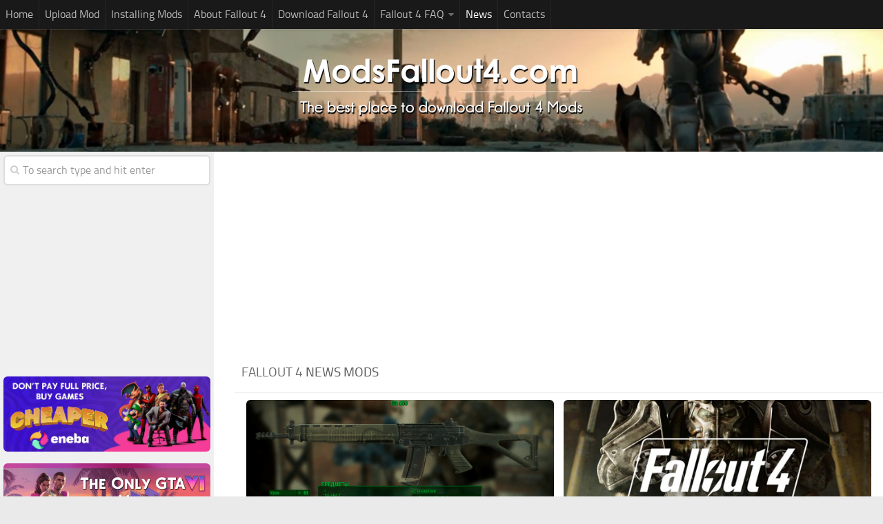

--- FILE ---
content_type: text/html; charset=UTF-8
request_url: https://www.modsfallout4.com/category/news/
body_size: 10117
content:
<!DOCTYPE html> 
<html class="no-js" lang="en-US" prefix="og: http://ogp.me/ns#">

<head>

<!-- Google tag (gtag.js) -->
<script async src="https://www.googletagmanager.com/gtag/js?id=G-EVBX0N1N5F"></script>
<script>
  window.dataLayer = window.dataLayer || [];
  function gtag(){dataLayer.push(arguments);}
  gtag('js', new Date());

  gtag('config', 'G-EVBX0N1N5F');
</script>

<link rel="apple-touch-icon" sizes="180x180" href="/apple-touch-icon.png">
<link rel="icon" type="image/png" sizes="32x32" href="/favicon-32x32.png">
<link rel="manifest" href="/site.webmanifest">
<link rel="mask-icon" href="/safari-pinned-tab.svg" color="#5bbad5">
<meta name="msapplication-TileColor" content="#2b5797">
<meta name="theme-color" content="#ffffff">

	<meta charset="UTF-8">
	<meta name="viewport" content="width=device-width, initial-scale=1.0">

	<title>Fallout 4 News Mods | Best Fallout 4 News Mods</title>

	<link rel="pingback" href="https://www.modsfallout4.com/xmlrpc.php">
	
	<script>document.documentElement.className = document.documentElement.className.replace("no-js","js");</script>

<!-- This site is optimized with the Yoast SEO plugin v9.2.1 - https://yoast.com/wordpress/plugins/seo/ -->
<link rel="canonical" href="https://www.modsfallout4.com/category/news/" />
<link rel="next" href="https://www.modsfallout4.com/category/news/page/2/" />
<meta property="og:locale" content="en_US" />
<meta property="og:type" content="object" />
<meta property="og:title" content="Fallout 4 News Mods | Best Fallout 4 News Mods" />
<meta property="og:url" content="https://www.modsfallout4.com/category/news/" />
<meta property="og:site_name" content="Fallout 4 Mods" />
<meta name="twitter:card" content="summary" />
<meta name="twitter:title" content="Fallout 4 News Mods | Best Fallout 4 News Mods" />
<!-- / Yoast SEO plugin. -->

<link href='https://fonts.gstatic.com' crossorigin rel='preconnect' />
<link rel="alternate" type="application/rss+xml" title="Fallout 4 Mods &raquo; Feed" href="https://www.modsfallout4.com/feed/" />
<link rel="alternate" type="application/rss+xml" title="Fallout 4 Mods &raquo; Comments Feed" href="https://www.modsfallout4.com/comments/feed/" />
<link rel="alternate" type="application/rss+xml" title="Fallout 4 Mods &raquo; News Category Feed" href="https://www.modsfallout4.com/category/news/feed/" />
<style type="text/css">
img.wp-smiley,
img.emoji {
	display: inline !important;
	border: none !important;
	box-shadow: none !important;
	height: 1em !important;
	width: 1em !important;
	margin: 0 .07em !important;
	vertical-align: -0.1em !important;
	background: none !important;
	padding: 0 !important;
}
</style>
<link rel='stylesheet' id='dcjq-mega-menu-css'  href='https://www.modsfallout4.com/wp-content/plugins/jquery-mega-menu/css/dcjq-mega-menu.css?ver=4.9.28' type='text/css' media='all' />
<link rel='stylesheet' id='style-css'  href='https://www.modsfallout4.com/wp-content/themes/fallout4mods/style.css?ver=4.9.28' type='text/css' media='all' />
<link rel='stylesheet' id='responsive-css'  href='https://www.modsfallout4.com/wp-content/themes/fallout4mods/responsive.css?ver=4.9.28' type='text/css' media='all' />
<link rel='stylesheet' id='font-awesome-css'  href='https://www.modsfallout4.com/wp-content/themes/fallout4mods/fonts/font-awesome.min.css?ver=4.9.28' type='text/css' media='all' />
<link rel='stylesheet' id='sedlex_styles-css'  href='https://www.modsfallout4.com/wp-content/sedlex/inline_styles/83a70ed9b9e2f176d4631534a46c7ad3d97f2ce9.css?ver=20260119' type='text/css' media='all' />
<script type='text/javascript' src='https://www.modsfallout4.com/wp-includes/js/jquery/jquery.js?ver=1.12.4'></script>
<script type='text/javascript' src='https://www.modsfallout4.com/wp-includes/js/jquery/jquery-migrate.min.js?ver=1.4.1'></script>
<script type='text/javascript' src='https://www.modsfallout4.com/wp-content/plugins/jquery-mega-menu/js/jquery.dcmegamenu.1.3.4.min.js?ver=4.9.28'></script>
<script type='text/javascript' src='https://www.modsfallout4.com/wp-content/themes/fallout4mods/js/jquery.flexslider.min.js?ver=4.9.28'></script>
<script type='text/javascript' src='https://www.modsfallout4.com/wp-content/sedlex/inline_scripts/4139b9ad7b935834d8d31961702681728a5a530a.js?ver=20260119'></script>
<link rel='https://api.w.org/' href='https://www.modsfallout4.com/wp-json/' />
<link rel="EditURI" type="application/rsd+xml" title="RSD" href="https://www.modsfallout4.com/xmlrpc.php?rsd" />
<link rel="wlwmanifest" type="application/wlwmanifest+xml" href="https://www.modsfallout4.com/wp-includes/wlwmanifest.xml" /> 
<meta name="generator" content="WordPress 4.9.28" />
<!--[if lt IE 9]>
<script src="https://www.modsfallout4.com/wp-content/themes/fallout4mods/js/ie/html5.js"></script>
<script src="https://www.modsfallout4.com/wp-content/themes/fallout4mods/js/ie/selectivizr.js"></script>
<![endif]-->
<style type="text/css">
/* Dynamic CSS: For no styles in head, copy and put the css below in your child theme's style.css, disable dynamic styles */
.boxed #wrapper, .container-inner { max-width: 1600px; }

::selection { background-color: #423934; }
::-moz-selection { background-color: #423934; }

a,
.themeform label .required,
#flexslider-featured .flex-direction-nav .flex-next:hover,
#flexslider-featured .flex-direction-nav .flex-prev:hover,
.post-hover:hover .post-title a,
.post-title a:hover,
.s1 .post-nav li a:hover i,
.content .post-nav li a:hover i,
.post-related a:hover,
.s1 .widget_rss ul li a,
#footer .widget_rss ul li a,
.s1 .widget_calendar a,
#footer .widget_calendar a,
.s1 .alx-tab .tab-item-category a,
.s1 .alx-posts .post-item-category a,
.s1 .alx-tab li:hover .tab-item-title a,
.s1 .alx-tab li:hover .tab-item-comment a,
.s1 .alx-posts li:hover .post-item-title a,
#footer .alx-tab .tab-item-category a,
#footer .alx-posts .post-item-category a,
#footer .alx-tab li:hover .tab-item-title a,
#footer .alx-tab li:hover .tab-item-comment a,
#footer .alx-posts li:hover .post-item-title a,
.comment-tabs li.active a,
.comment-awaiting-moderation,
.child-menu a:hover,
.child-menu .current_page_item > a,
.wp-pagenavi a { color: #423934; }

.themeform input[type="submit"],
.themeform button[type="submit"],
.s1 .sidebar-top,
.s1 .sidebar-toggle,
#flexslider-featured .flex-control-nav li a.flex-active,
.post-tags a:hover,
.s1 .widget_calendar caption,
#footer .widget_calendar caption,
.author-bio .bio-avatar:after,
.commentlist li.bypostauthor > .comment-body:after,
.commentlist li.comment-author-admin > .comment-body:after { background-color: #423934; }

.post-format .format-container { border-color: #423934; }

.s1 .alx-tabs-nav li.active a,
#footer .alx-tabs-nav li.active a,
.comment-tabs li.active a,
.wp-pagenavi a:hover,
.wp-pagenavi a:active,
.wp-pagenavi span.current { border-bottom-color: #423934!important; }				
				

.s2 .post-nav li a:hover i,
.s2 .widget_rss ul li a,
.s2 .widget_calendar a,
.s2 .alx-tab .tab-item-category a,
.s2 .alx-posts .post-item-category a,
.s2 .alx-tab li:hover .tab-item-title a,
.s2 .alx-tab li:hover .tab-item-comment a,
.s2 .alx-posts li:hover .post-item-title a { color: #423934; }

.s2 .sidebar-top,
.s2 .sidebar-toggle,
.post-comments,
.jp-play-bar,
.jp-volume-bar-value,
.s2 .widget_calendar caption { background-color: #423934; }

.s2 .alx-tabs-nav li.active a { border-bottom-color: #423934; }
.post-comments span:before { border-right-color: #423934; }				
				

.search-expand,
#nav-topbar.nav-container { background-color: #191919; }
@media only screen and (min-width: 720px) {
	#nav-topbar .nav ul { background-color: #191919; }
}			
				

#header { background-color: #191919; }
@media only screen and (min-width: 720px) {
	#nav-header .nav ul { background-color: #191919; }
}			
				
#footer-bottom { background-color: #111111; }
.site-title a img { max-height: 100px; }
</style>

</head>

<body data-rsssl=1 class="archive category category-news category-1 col-2cr full-width topbar-enabled chrome">

	<header id="header">
	
					<nav class="nav-container group" id="nav-topbar">
				<div class="nav-toggle"><i class="fa fa-bars"></i></div>
				<div class="nav-text"><!-- put your mobile menu text here --></div>
				<div class="nav-wrap container"><ul id="menu-meniu" class="nav container-inner group"><li id="menu-item-50426" class="menu-item menu-item-type-custom menu-item-object-custom menu-item-home menu-item-50426"><a href="https://www.modsfallout4.com/">Home</a></li>
<li id="menu-item-58" class="menu-item menu-item-type-post_type menu-item-object-page menu-item-58"><a href="https://www.modsfallout4.com/upload-mod/">Upload Mod</a></li>
<li id="menu-item-60" class="menu-item menu-item-type-post_type menu-item-object-page menu-item-60"><a href="https://www.modsfallout4.com/how-to-install-fallout-4-mods/">Installing Mods</a></li>
<li id="menu-item-56" class="menu-item menu-item-type-post_type menu-item-object-page menu-item-56"><a href="https://www.modsfallout4.com/about-fallout-4-game/">About Fallout 4</a></li>
<li id="menu-item-59" class="menu-item menu-item-type-post_type menu-item-object-page menu-item-59"><a href="https://www.modsfallout4.com/download-fallout-4-game/">Download Fallout 4</a></li>
<li id="menu-item-49846" class="menu-item menu-item-type-custom menu-item-object-custom menu-item-has-children menu-item-49846"><a>Fallout 4 FAQ</a>
<ul class="sub-menu">
	<li id="menu-item-49847" class="menu-item menu-item-type-custom menu-item-object-custom menu-item-49847"><a href="https://www.modsfallout4.com/fallout-4-script-extender-f4se/">Fallout 4 Script Extender</a></li>
	<li id="menu-item-49860" class="menu-item menu-item-type-post_type menu-item-object-page menu-item-49860"><a href="https://www.modsfallout4.com/fallout-4-console-commands/">Fallout 4 Console Commands</a></li>
	<li id="menu-item-49863" class="menu-item menu-item-type-post_type menu-item-object-page menu-item-49863"><a href="https://www.modsfallout4.com/fallout-4-companions/">Fallout 4 Companions</a></li>
</ul>
</li>
<li id="menu-item-48121" class="menu-item menu-item-type-taxonomy menu-item-object-category current-menu-item menu-item-48121"><a href="https://www.modsfallout4.com/category/news/">News</a></li>
<li id="menu-item-49669" class="menu-item menu-item-type-custom menu-item-object-custom menu-item-49669"><a target="_blank" href="https://forms.gle/s4YQPw3KxnQsRqWU6">Contacts</a></li>
</ul></div>
				
				<div class="container">
					<div class="container-inner">		
						
					</div><!--/.container-inner-->
				</div><!--/.container-->
				
			</nav><!--/#nav-topbar-->
				
		<div class="container group">
			<div class="container-inner">
				
				<div class="group pad">
					<p class="site-title"><a href="https://www.modsfallout4.com/" rel="home"><img src="https://www.modsfallout4.com/wp-content/uploads/2015/08/fallout4-2logo-2.png" alt="Fallout 4 Mods" title="Fallout 4 Mods"></a></p>
									</div>
				
								
			</div><!--/.container-inner-->
		</div><!--/.container-->
		
	</header><!--/#header-->
	
	<div class="container" id="page">
		<div class="container-inner">
			<div class="main">
				<div class="main-inner group">
<section class="content">
	
<div style="padding:10px 10px 0px;">
<center>
<script async src="//pagead2.googlesyndication.com/pagead/js/adsbygoogle.js"></script>
<ins class="adsbygoogle"
     style="display:block"
     data-ad-client="ca-pub-2515630227857275"
     data-ad-slot="7327349012"
     data-ad-format="auto"></ins>
<script>
(adsbygoogle = window.adsbygoogle || []).push({});
</script>
</center>
</div>

	<div class="page-title pad group">

			<h1>Fallout 4 <span>News Mods</span></h1>

	
</div><!--/.page-title-->
	
	<div class="pad group">		
		
				
				
			<div class="post-list group">
				<div class="post-row">				<article id="post-48067" class="group post-48067 post type-post status-publish format-standard has-post-thumbnail hentry category-news">	
	<div class="post-inner post-hover">
		
		<div class="post-thumbnail">
			<a href="https://www.modsfallout4.com/sg550-textures-310n-retex/" title="SG550 &#8211; Textures &#8211; 310N Retex">
									<img width="520" height="245" src="https://www.modsfallout4.com/wp-content/uploads/2020/01/SG550-Textures-310N-Retex-2-520x245.png" class="attachment-thumb-medium size-thumb-medium wp-post-image" alt="" srcset="https://www.modsfallout4.com/wp-content/uploads/2020/01/SG550-Textures-310N-Retex-2-520x245.png 520w, https://www.modsfallout4.com/wp-content/uploads/2020/01/SG550-Textures-310N-Retex-2-720x340.png 720w" sizes="(max-width: 520px) 100vw, 520px" />																			</a>
			
		</div><!--/.post-thumbnail-->
		
		<div class="post-meta group">
			<p class="post-category author vcard"><span class="fn"><a href="https://www.modsfallout4.com/category/news/" rel="category tag">News</a></span></p>
			<p class="post-date updated">18 Jan, 2020</p>
		</div><!--/.post-meta-->
		
		<h2 class="post-title entry-title">
			<a href="https://www.modsfallout4.com/sg550-textures-310n-retex/" rel="bookmark" title="SG550 &#8211; Textures &#8211; 310N Retex">SG550 &#8211; Textures &#8211; 310N Retex</a>
		</h2><!--/.post-title-->
		
				<div class="entry excerpt">
		</div><!--/.entry-->
				
	</div><!--/.post-inner-->	
</article><!--/.post-->									<article id="post-17842" class="group post-17842 post type-post status-publish format-standard hentry category-news category-weapons tag-cbbe tag-geck tag-nif tag-nmm">	
	<div class="post-inner post-hover">
		
		<div class="post-thumbnail">
			<a href="https://www.modsfallout4.com/insanitys-celtic-katana/" title="Insanitys Celtic Katana">
									<img src="https://www.modsfallout4.com/wp-content/themes/fallout4mods/img/thumb-medium.png" alt="Insanitys Celtic Katana" />
																			</a>
			
		</div><!--/.post-thumbnail-->
		
		<div class="post-meta group">
			<p class="post-category author vcard"><span class="fn"><a href="https://www.modsfallout4.com/category/news/" rel="category tag">News</a> / <a href="https://www.modsfallout4.com/category/weapons/" rel="category tag">Weapons</a></span></p>
			<p class="post-date updated">16 Dec, 2015</p>
		</div><!--/.post-meta-->
		
		<h2 class="post-title entry-title">
			<a href="https://www.modsfallout4.com/insanitys-celtic-katana/" rel="bookmark" title="Insanitys Celtic Katana">Insanitys Celtic Katana</a>
		</h2><!--/.post-title-->
		
				<div class="entry excerpt">
		</div><!--/.entry-->
				
	</div><!--/.post-inner-->	
</article><!--/.post-->					</div><div class="post-row">				<article id="post-10734" class="group post-10734 post type-post status-publish format-standard hentry category-news tag-brown-flight-helmet tag-medical-goggles tag-modified-pieces tag-red-flight-helmet">	
	<div class="post-inner post-hover">
		
		<div class="post-thumbnail">
			<a href="https://www.modsfallout4.com/power-goggles-power-armor-mods-goggles-visors/" title="Power Goggles &#8211; Power Armor Mods for Goggles and Visors">
									<img src="https://www.modsfallout4.com/wp-content/themes/fallout4mods/img/thumb-medium.png" alt="Power Goggles &#8211; Power Armor Mods for Goggles and Visors" />
																			</a>
			
		</div><!--/.post-thumbnail-->
		
		<div class="post-meta group">
			<p class="post-category author vcard"><span class="fn"><a href="https://www.modsfallout4.com/category/news/" rel="category tag">News</a></span></p>
			<p class="post-date updated">30 Nov, 2015</p>
		</div><!--/.post-meta-->
		
		<h2 class="post-title entry-title">
			<a href="https://www.modsfallout4.com/power-goggles-power-armor-mods-goggles-visors/" rel="bookmark" title="Power Goggles &#8211; Power Armor Mods for Goggles and Visors">Power Goggles &#8211; Power Armor Mods for Goggles and Visors</a>
		</h2><!--/.post-title-->
		
				<div class="entry excerpt">
		</div><!--/.entry-->
				
	</div><!--/.post-inner-->	
</article><!--/.post-->									<article id="post-10569" class="group post-10569 post type-post status-publish format-standard hentry category-news category-player-settlement tag-energy-weapons tag-right-click-fallout tag-stealth-boys tag-wall-safe">	
	<div class="post-inner post-hover">
		
		<div class="post-thumbnail">
			<a href="https://www.modsfallout4.com/super-helpful-item-tidying-containers-with-new-names-labels-for-sorting/" title="Super Helpful Item Tidying &#8211; Containers with new names-labels for sorting">
									<img src="https://www.modsfallout4.com/wp-content/themes/fallout4mods/img/thumb-medium.png" alt="Super Helpful Item Tidying &#8211; Containers with new names-labels for sorting" />
																			</a>
			
		</div><!--/.post-thumbnail-->
		
		<div class="post-meta group">
			<p class="post-category author vcard"><span class="fn"><a href="https://www.modsfallout4.com/category/news/" rel="category tag">News</a> / <a href="https://www.modsfallout4.com/category/player-settlement/" rel="category tag">Player Settlement</a></span></p>
			<p class="post-date updated">29 Nov, 2015</p>
		</div><!--/.post-meta-->
		
		<h2 class="post-title entry-title">
			<a href="https://www.modsfallout4.com/super-helpful-item-tidying-containers-with-new-names-labels-for-sorting/" rel="bookmark" title="Super Helpful Item Tidying &#8211; Containers with new names-labels for sorting">Super Helpful Item Tidying &#8211; Containers with new names-labels for sorting</a>
		</h2><!--/.post-title-->
		
				<div class="entry excerpt">
		</div><!--/.entry-->
				
	</div><!--/.post-inner-->	
</article><!--/.post-->					</div><div class="post-row">				<article id="post-5117" class="group post-5117 post type-post status-publish format-standard hentry category-items-fooddrinkschemsetc category-news tag-kevin-hart">	
	<div class="post-inner post-hover">
		
		<div class="post-thumbnail">
			<a href="https://www.modsfallout4.com/abraxo-hart-edition/" title="Abraxo-Hart Edition">
									<img src="https://www.modsfallout4.com/wp-content/themes/fallout4mods/img/thumb-medium.png" alt="Abraxo-Hart Edition" />
																			</a>
			
		</div><!--/.post-thumbnail-->
		
		<div class="post-meta group">
			<p class="post-category author vcard"><span class="fn"><a href="https://www.modsfallout4.com/category/items-fooddrinkschemsetc/" rel="category tag">Items - Food/Drinks/Chems/etc</a> / <a href="https://www.modsfallout4.com/category/news/" rel="category tag">News</a></span></p>
			<p class="post-date updated">18 Nov, 2015</p>
		</div><!--/.post-meta-->
		
		<h2 class="post-title entry-title">
			<a href="https://www.modsfallout4.com/abraxo-hart-edition/" rel="bookmark" title="Abraxo-Hart Edition">Abraxo-Hart Edition</a>
		</h2><!--/.post-title-->
		
				<div class="entry excerpt">
		</div><!--/.entry-->
				
	</div><!--/.post-inner-->	
</article><!--/.post-->									<article id="post-4624" class="group post-4624 post type-post status-publish format-standard hentry category-collectibles-treasure-hunts-and-puzzles category-news">	
	<div class="post-inner post-hover">
		
		<div class="post-thumbnail">
			<a href="https://www.modsfallout4.com/bobblehead-locations/" title="bobblehead locations">
									<img src="https://www.modsfallout4.com/wp-content/themes/fallout4mods/img/thumb-medium.png" alt="bobblehead locations" />
																			</a>
			
		</div><!--/.post-thumbnail-->
		
		<div class="post-meta group">
			<p class="post-category author vcard"><span class="fn"><a href="https://www.modsfallout4.com/category/collectibles-treasure-hunts-and-puzzles/" rel="category tag">Collectibles, Treasure Hunts, and Puzzles</a> / <a href="https://www.modsfallout4.com/category/news/" rel="category tag">News</a></span></p>
			<p class="post-date updated">17 Nov, 2015</p>
		</div><!--/.post-meta-->
		
		<h2 class="post-title entry-title">
			<a href="https://www.modsfallout4.com/bobblehead-locations/" rel="bookmark" title="bobblehead locations">bobblehead locations</a>
		</h2><!--/.post-title-->
		
				<div class="entry excerpt">
		</div><!--/.entry-->
				
	</div><!--/.post-inner-->	
</article><!--/.post-->					</div><div class="post-row"></div>			</div><!--/.post-list-->
	
			<nav class="pagination group">
			<div class='wp-pagenavi' role='navigation'>
<span class='pages'>Page 1 of 7</span><span aria-current='page' class='current'>1</span><a class="page larger" title="Page 2" href="https://www.modsfallout4.com/category/news/page/2/">2</a><a class="page larger" title="Page 3" href="https://www.modsfallout4.com/category/news/page/3/">3</a><span class='extend'>.</span><a class="nextpostslink" rel="next" aria-label="Next Page" href="https://www.modsfallout4.com/category/news/page/2/">»</a><a class="last" aria-label="Last Page" href="https://www.modsfallout4.com/category/news/page/7/">Last</a>
</div>	</nav><!--/.pagination-->
<center>
<script async src="//pagead2.googlesyndication.com/pagead/js/adsbygoogle.js"></script>
<ins class="adsbygoogle"
     style="display:block"
     data-ad-client="ca-pub-2515630227857275"
     data-ad-slot="7327349012"
     data-ad-format="auto"></ins>
<script>
(adsbygoogle = window.adsbygoogle || []).push({});
</script>		
</center>
			
				
	</div><!--/.pad-->
	
</section><!--/.content-->


	<div class="sidebar s1">
		
		<a class="sidebar-toggle" title="Expand Sidebar"><i class="fa icon-sidebar-toggle"></i></a>
		
		<div class="sidebar-content">
			
						
						
						
			<div id="search-3" class="widget widget_search"><form method="get" class="searchform themeform" action="https://www.modsfallout4.com/">
	<div>
		<input type="text" class="search" name="s" onblur="if(this.value=='')this.value='To search type and hit enter';" onfocus="if(this.value=='To search type and hit enter')this.value='';" value="To search type and hit enter" />
	</div>
</form></div><div id="custom_html-7" class="widget_text widget widget_custom_html"><div class="textwidget custom-html-widget"><center><script async src="//pagead2.googlesyndication.com/pagead/js/adsbygoogle.js"></script>
<!-- CAC kaire -->
<ins class="adsbygoogle"
     style="display:inline-block;width:300px;height:250px"
     data-ad-client="ca-pub-2515630227857275"
     data-ad-slot="2757548612"></ins>
<script>
(adsbygoogle = window.adsbygoogle || []).push({});
</script></center></div></div><div id="custom_html-10" class="widget_text widget widget_custom_html"><div class="textwidget custom-html-widget"><a href="https://www.eneba.com/?af_id=gammcd" target="_blank"><img src="https://www.modsfallout4.com/wp-content/uploads/2025/12/eneba-banner-11.jpg" alt="Buy Games at Eneba.com"></a></div></div><div id="custom_html-8" class="widget_text widget widget_custom_html"><div class="textwidget custom-html-widget"><a href="https://www.gta6chronicles.com/" target="_blank"><img src="https://www.modsfallout4.com/wp-content/uploads/2025/01/gta6chronicles-banner-side2.jpg" alt="GTA 6 Chronicles"></a>
<iframe src="https://embeds.beehiiv.com/dd752697-1e79-4740-ab2c-b7773dfca827?slim=true" data-test-id="beehiiv-embed" height="52" frameborder="0" scrolling="no" style="margin: 0; border-radius: 0px !important; background-color: transparent;"></iframe></div></div><div id="dc_jqmegamenu_widget-2" class="widget "><h3>Categories</h3>		<div class="dcjq-mega-menu" id="dc_jqmegamenu_widget-2-item">
		
		<ul id="menu-katgeorjos2" class="menu"><li id="menu-item-1232" class="menu-item menu-item-type-taxonomy menu-item-object-category menu-item-1232"><a href="https://www.modsfallout4.com/category/animation/">Animation</a></li>
<li id="menu-item-1233" class="menu-item menu-item-type-taxonomy menu-item-object-category menu-item-1233"><a href="https://www.modsfallout4.com/category/armor/">Armour</a></li>
<li id="menu-item-1234" class="menu-item menu-item-type-taxonomy menu-item-object-category menu-item-1234"><a href="https://www.modsfallout4.com/category/audio-sfx/">Audio &#8211; SFX</a></li>
<li id="menu-item-1235" class="menu-item menu-item-type-taxonomy menu-item-object-category menu-item-1235"><a href="https://www.modsfallout4.com/category/audio-voice/">Audio &#8211; Voice</a></li>
<li id="menu-item-48081" class="menu-item menu-item-type-taxonomy menu-item-object-category menu-item-48081"><a href="https://www.modsfallout4.com/category/body-face-and-hair/">Body Face and Hair</a></li>
<li id="menu-item-1243" class="menu-item menu-item-type-taxonomy menu-item-object-category menu-item-1243"><a href="https://www.modsfallout4.com/category/bug-fixes/">Bug Fixes</a></li>
<li id="menu-item-1244" class="menu-item menu-item-type-taxonomy menu-item-object-category menu-item-1244"><a href="https://www.modsfallout4.com/category/buildings/">Buildings</a></li>
<li id="menu-item-48118" class="menu-item menu-item-type-taxonomy menu-item-object-category menu-item-48118"><a href="https://www.modsfallout4.com/category/character-presets/">Character Presets</a></li>
<li id="menu-item-1245" class="menu-item menu-item-type-taxonomy menu-item-object-category menu-item-1245"><a href="https://www.modsfallout4.com/category/cheats-and-god-items/">Cheats and God Items</a></li>
<li id="menu-item-1246" class="menu-item menu-item-type-taxonomy menu-item-object-category menu-item-1246"><a href="https://www.modsfallout4.com/category/clothing/">Clothing</a></li>
<li id="menu-item-1247" class="menu-item menu-item-type-taxonomy menu-item-object-category menu-item-1247"><a href="https://www.modsfallout4.com/category/companions/">Companions</a></li>
<li id="menu-item-1248" class="menu-item menu-item-type-taxonomy menu-item-object-category menu-item-1248"><a href="https://www.modsfallout4.com/category/enb-presets/">ENB Presets</a></li>
<li id="menu-item-1249" class="menu-item menu-item-type-taxonomy menu-item-object-category menu-item-1249"><a href="https://www.modsfallout4.com/category/gameplay-effects-and-changes/">Gameplay Effects and Changes</a></li>
<li id="menu-item-1251" class="menu-item menu-item-type-taxonomy menu-item-object-category menu-item-1251"><a href="https://www.modsfallout4.com/category/hair-and-face-models/">Hair and Face Models</a></li>
<li id="menu-item-1253" class="menu-item menu-item-type-taxonomy menu-item-object-category menu-item-1253"><a href="https://www.modsfallout4.com/category/miscellaneous/">Miscellaneous</a></li>
<li id="menu-item-1254" class="menu-item menu-item-type-taxonomy menu-item-object-category menu-item-1254"><a href="https://www.modsfallout4.com/category/modders-resources-and-tutorials/">Modders Resources and Tutorials</a></li>
<li id="menu-item-1255" class="menu-item menu-item-type-taxonomy menu-item-object-category menu-item-1255"><a href="https://www.modsfallout4.com/category/models-and-textures/">Models and Textures</a></li>
<li id="menu-item-1256" class="menu-item menu-item-type-taxonomy menu-item-object-category menu-item-1256"><a href="https://www.modsfallout4.com/category/new-lands/">New Lands</a></li>
<li id="menu-item-1258" class="menu-item menu-item-type-taxonomy menu-item-object-category menu-item-1258"><a href="https://www.modsfallout4.com/category/npc/">NPC</a></li>
<li id="menu-item-48738" class="menu-item menu-item-type-taxonomy menu-item-object-category menu-item-48738"><a href="https://www.modsfallout4.com/category/overhauls/">Overhauls</a></li>
<li id="menu-item-50090" class="menu-item menu-item-type-custom menu-item-object-custom menu-item-has-children menu-item-50090"><a>More Categories >></a>
<ul class="sub-menu">
	<li id="menu-item-49040" class="menu-item menu-item-type-taxonomy menu-item-object-category menu-item-49040"><a href="https://www.modsfallout4.com/category/other/">Other</a></li>
	<li id="menu-item-1260" class="menu-item menu-item-type-taxonomy menu-item-object-category menu-item-1260"><a href="https://www.modsfallout4.com/category/patches/">Patches</a></li>
	<li id="menu-item-1261" class="menu-item menu-item-type-taxonomy menu-item-object-category menu-item-1261"><a href="https://www.modsfallout4.com/category/performance/">Performance</a></li>
	<li id="menu-item-48308" class="menu-item menu-item-type-taxonomy menu-item-object-category menu-item-48308"><a href="https://www.modsfallout4.com/category/pip-boy/">Pip-Boy</a></li>
	<li id="menu-item-1262" class="menu-item menu-item-type-taxonomy menu-item-object-category menu-item-1262"><a href="https://www.modsfallout4.com/category/poses/">Poses</a></li>
	<li id="menu-item-1263" class="menu-item menu-item-type-taxonomy menu-item-object-category menu-item-1263"><a href="https://www.modsfallout4.com/category/quests-and-adventures/">Quests and Adventures</a></li>
	<li id="menu-item-1265" class="menu-item menu-item-type-taxonomy menu-item-object-category menu-item-1265"><a href="https://www.modsfallout4.com/category/saved-gamescharacters/">Saved Games/Characters</a></li>
	<li id="menu-item-1266" class="menu-item menu-item-type-taxonomy menu-item-object-category menu-item-1266"><a href="https://www.modsfallout4.com/category/skills-and-leveling/">Skills and Leveling</a></li>
	<li id="menu-item-48117" class="menu-item menu-item-type-taxonomy menu-item-object-category menu-item-48117"><a href="https://www.modsfallout4.com/category/transfer-settlement-blueprints/">Transfer Settlement Blueprints</a></li>
	<li id="menu-item-1269" class="menu-item menu-item-type-taxonomy menu-item-object-category menu-item-1269"><a href="https://www.modsfallout4.com/category/user-interfaces/">User Interfaces</a></li>
	<li id="menu-item-1270" class="menu-item menu-item-type-taxonomy menu-item-object-category menu-item-1270"><a href="https://www.modsfallout4.com/category/utilities/">Utilities</a></li>
	<li id="menu-item-1272" class="menu-item menu-item-type-taxonomy menu-item-object-category menu-item-1272"><a href="https://www.modsfallout4.com/category/visuals-and-graphics/">Visuals and Graphics</a></li>
	<li id="menu-item-1273" class="menu-item menu-item-type-taxonomy menu-item-object-category menu-item-1273"><a href="https://www.modsfallout4.com/category/weapons/">Weapons</a></li>
</ul>
</li>
</ul>		
		</div>
		</div><div id="custom_html-3" class="widget_text widget widget_custom_html"><div class="textwidget custom-html-widget"><center>
<script async src="//pagead2.googlesyndication.com/pagead/js/adsbygoogle.js"></script>
<ins class="adsbygoogle"
     style="display:block"
     data-ad-client="ca-pub-2515630227857275"
     data-ad-slot="7327349012"
     data-ad-format="auto"></ins>
<script>
(adsbygoogle = window.adsbygoogle || []).push({});
</script>		
</center></div></div>			
		</div><!--/.sidebar-content-->
		
	</div><!--/.sidebar-->

		

				</div><!--/.main-inner-->
			</div><!--/.main-->
		</div><!--/.container-inner-->
	</div><!--/.container-->

	<footer id="footer">	
				
		<section class="container" id="footer-widgets">
			<div class="container-inner">
				
				<div class="pad group">
																
					<div class="footer-widget-1 grid one-third ">
						<div id="alxtabs-3" class="widget widget_alx_tabs">
<h3>Top 5 this Month</h3>
	<div class="alx-tabs-container">

	
		

						
						<ul id="tab-popular" class="alx-tab group thumbs-enabled">
				
								<li>
				
										<div class="tab-item-thumbnail">
						<a href="https://www.modsfallout4.com/project-black-bird-enclave-specialist-paint-v1-0/" title="Project Black Bird Enclave Specialist Paint v1.0">
															<img width="160" height="160" src="https://www.modsfallout4.com/wp-content/uploads/2026/01/Project-Black-Bird-Enclave-Specialist-Paint-1-160x160.jpg" class="attachment-thumb-small size-thumb-small wp-post-image" alt="" srcset="https://www.modsfallout4.com/wp-content/uploads/2026/01/Project-Black-Bird-Enclave-Specialist-Paint-1-160x160.jpg 160w, https://www.modsfallout4.com/wp-content/uploads/2026/01/Project-Black-Bird-Enclave-Specialist-Paint-1-150x150.jpg 150w" sizes="(max-width: 160px) 100vw, 160px" />																																		</a>
					</div>
										
					<div class="tab-item-inner group">
												<p class="tab-item-title"><a href="https://www.modsfallout4.com/project-black-bird-enclave-specialist-paint-v1-0/" rel="bookmark" title="Project Black Bird Enclave Specialist Paint v1.0">Project Black Bird Enclave Specialist Paint v1.0</a></p>
						<p class="tab-item-date">17 Jan, 2026</p>					</div>
					
				</li>
								<li>
				
										<div class="tab-item-thumbnail">
						<a href="https://www.modsfallout4.com/loreout-the-modern-roleplaying-modlist-v1-0/" title="LoreOut &#8211; The Modern Roleplaying Modlist v1.0">
															<img width="160" height="160" src="https://www.modsfallout4.com/wp-content/uploads/2025/12/LoreOut-The-Modern-Roleplaying-Modlist-v1-2-160x160.jpg" class="attachment-thumb-small size-thumb-small wp-post-image" alt="" srcset="https://www.modsfallout4.com/wp-content/uploads/2025/12/LoreOut-The-Modern-Roleplaying-Modlist-v1-2-160x160.jpg 160w, https://www.modsfallout4.com/wp-content/uploads/2025/12/LoreOut-The-Modern-Roleplaying-Modlist-v1-2-150x150.jpg 150w" sizes="(max-width: 160px) 100vw, 160px" />																																		</a>
					</div>
										
					<div class="tab-item-inner group">
												<p class="tab-item-title"><a href="https://www.modsfallout4.com/loreout-the-modern-roleplaying-modlist-v1-0/" rel="bookmark" title="LoreOut &#8211; The Modern Roleplaying Modlist v1.0">LoreOut &#8211; The Modern Roleplaying Modlist v1.0</a></p>
						<p class="tab-item-date">23 Dec, 2025</p>					</div>
					
				</li>
								<li>
				
										<div class="tab-item-thumbnail">
						<a href="https://www.modsfallout4.com/looksmenu-v1-7-0-1/" title="LooksMenu v1.7.0.1">
															<img width="160" height="160" src="https://www.modsfallout4.com/wp-content/uploads/2025/12/LooksMenu-v1.7.0-4-160x160.jpg" class="attachment-thumb-small size-thumb-small wp-post-image" alt="" srcset="https://www.modsfallout4.com/wp-content/uploads/2025/12/LooksMenu-v1.7.0-4-160x160.jpg 160w, https://www.modsfallout4.com/wp-content/uploads/2025/12/LooksMenu-v1.7.0-4-150x150.jpg 150w" sizes="(max-width: 160px) 100vw, 160px" />																																		</a>
					</div>
										
					<div class="tab-item-inner group">
												<p class="tab-item-title"><a href="https://www.modsfallout4.com/looksmenu-v1-7-0-1/" rel="bookmark" title="LooksMenu v1.7.0.1">LooksMenu v1.7.0.1</a></p>
						<p class="tab-item-date">24 Dec, 2025</p>					</div>
					
				</li>
								<li>
				
										<div class="tab-item-thumbnail">
						<a href="https://www.modsfallout4.com/looks-menu-temp-scroll-v1-0/" title="Looks Menu Temp Scroll v1.0">
															<img width="160" height="160" src="https://www.modsfallout4.com/wp-content/uploads/2025/12/Looks-Menu-Temp-Scroll-v1-1-160x160.jpg" class="attachment-thumb-small size-thumb-small wp-post-image" alt="" srcset="https://www.modsfallout4.com/wp-content/uploads/2025/12/Looks-Menu-Temp-Scroll-v1-1-160x160.jpg 160w, https://www.modsfallout4.com/wp-content/uploads/2025/12/Looks-Menu-Temp-Scroll-v1-1-150x150.jpg 150w" sizes="(max-width: 160px) 100vw, 160px" />																																		</a>
					</div>
										
					<div class="tab-item-inner group">
												<p class="tab-item-title"><a href="https://www.modsfallout4.com/looks-menu-temp-scroll-v1-0/" rel="bookmark" title="Looks Menu Temp Scroll v1.0">Looks Menu Temp Scroll v1.0</a></p>
						<p class="tab-item-date">25 Dec, 2025</p>					</div>
					
				</li>
								<li>
				
										<div class="tab-item-thumbnail">
						<a href="https://www.modsfallout4.com/the-commando-laser-a-2025-merry-modding-days-mod-v1-1/" title="The Commando Laser &#8211; A 2025 Merry Modding Days Mod v1.1">
															<img width="160" height="160" src="https://www.modsfallout4.com/wp-content/uploads/2025/12/The-Commando-Laser-A-2025-Merry-Modding-Days-Mod-v1-5-160x160.jpg" class="attachment-thumb-small size-thumb-small wp-post-image" alt="" srcset="https://www.modsfallout4.com/wp-content/uploads/2025/12/The-Commando-Laser-A-2025-Merry-Modding-Days-Mod-v1-5-160x160.jpg 160w, https://www.modsfallout4.com/wp-content/uploads/2025/12/The-Commando-Laser-A-2025-Merry-Modding-Days-Mod-v1-5-150x150.jpg 150w" sizes="(max-width: 160px) 100vw, 160px" />																																		</a>
					</div>
										
					<div class="tab-item-inner group">
												<p class="tab-item-title"><a href="https://www.modsfallout4.com/the-commando-laser-a-2025-merry-modding-days-mod-v1-1/" rel="bookmark" title="The Commando Laser &#8211; A 2025 Merry Modding Days Mod v1.1">The Commando Laser &#8211; A 2025 Merry Modding Days Mod v1.1</a></p>
						<p class="tab-item-date">26 Dec, 2025</p>					</div>
					
				</li>
							</ul><!--/.alx-tab-->
			
			

		
			</div>

</div>
					</div>
					
																						
					<div class="footer-widget-2 grid one-third ">
						<div id="alxtabs-2" class="widget widget_alx_tabs">
<h3>Recent Comments</h3>
	<div class="alx-tabs-container">

	
		

			

		
						
			<ul id="tab-comments" class="alx-tab group avatars-enabled">
								<li>
					
												<div class="tab-item-avatar">
							<a href="https://www.modsfallout4.com/another-pine-forest-mod/#comment-426265">
															</a>
						</div>
												
						<div class="tab-item-inner group">
												
							<div class="tab-item-name">VoidVelvet says:</div>
							<div class="tab-item-comment"><a href="https://www.modsfallout4.com/another-pine-forest-mod/#comment-426265">Thx , beautiful one of the best no doubt.</a></div>
							
						</div>

				</li>
								<li>
					
												<div class="tab-item-avatar">
							<a href="https://www.modsfallout4.com/dooms-wasteland-creatures-redone-retexture-compilation/#comment-423905">
															</a>
						</div>
												
						<div class="tab-item-inner group">
												
							<div class="tab-item-name">Trevor says:</div>
							<div class="tab-item-comment"><a href="https://www.modsfallout4.com/dooms-wasteland-creatures-redone-retexture-compilation/#comment-423905">Fixed</a></div>
							
						</div>

				</li>
								<li>
					
												<div class="tab-item-avatar">
							<a href="https://www.modsfallout4.com/dooms-wasteland-creatures-redone-retexture-compilation/#comment-422201">
															</a>
						</div>
												
						<div class="tab-item-inner group">
												
							<div class="tab-item-name">anonyymi says:</div>
							<div class="tab-item-comment"><a href="https://www.modsfallout4.com/dooms-wasteland-creatures-redone-retexture-compilation/#comment-422201">where is mod i dragged my ass in this website where...</a></div>
							
						</div>

				</li>
								<li>
					
												<div class="tab-item-avatar">
							<a href="https://www.modsfallout4.com/tactical-tablet/#comment-419181">
															</a>
						</div>
												
						<div class="tab-item-inner group">
												
							<div class="tab-item-name">Jonah says:</div>
							<div class="tab-item-comment"><a href="https://www.modsfallout4.com/tactical-tablet/#comment-419181">There's literally a big green download button with the mod. Lmao.</a></div>
							
						</div>

				</li>
								<li>
					
												<div class="tab-item-avatar">
							<a href="https://www.modsfallout4.com/tactical-tablet/#comment-416713">
															</a>
						</div>
												
						<div class="tab-item-inner group">
												
							<div class="tab-item-name">Dank says:</div>
							<div class="tab-item-comment"><a href="https://www.modsfallout4.com/tactical-tablet/#comment-416713">INSTALL INSTRUCTIONS  Posted: 3/29/25  Originally Uploaded: 11/2/21  ...</a></div>
							
						</div>

				</li>
								<li>
					
												<div class="tab-item-avatar">
							<a href="https://www.modsfallout4.com/tactical-tablet/#comment-411902">
															</a>
						</div>
												
						<div class="tab-item-inner group">
												
							<div class="tab-item-name">tim says:</div>
							<div class="tab-item-comment"><a href="https://www.modsfallout4.com/tactical-tablet/#comment-411902">what are the instructions  to install this</a></div>
							
						</div>

				</li>
							</ul><!--/.alx-tab-->

		
			</div>

</div>
					</div>
					
																						
					<div class="footer-widget-3 grid one-third last">
						<div id="tag_cloud-2" class="widget widget_tag_cloud"><h3>Tags</h3><div class="tagcloud" style="border-top:solid 1px; border-color: #f2f2f2; margin-top: 6px; padding-top:5px;"><a href="https://www.modsfallout4.com/tag/ap/" class="tag-cloud-link tag-link-1176 tag-link-position-1" style="font-size: 11pt;">AP</a>
<a href="https://www.modsfallout4.com/tag/armorsmith-extended/" class="tag-cloud-link tag-link-1780 tag-link-position-2" style="font-size: 11pt;">Armorsmith Extended</a>
<a href="https://www.modsfallout4.com/tag/awkcr/" class="tag-cloud-link tag-link-5780 tag-link-position-3" style="font-size: 11pt;">AWKCR</a>
<a href="https://www.modsfallout4.com/tag/bos/" class="tag-cloud-link tag-link-722 tag-link-position-4" style="font-size: 11pt;">BOS</a>
<a href="https://www.modsfallout4.com/tag/cbbe/" class="tag-cloud-link tag-link-3633 tag-link-position-5" style="font-size: 11pt;">CBBE</a>
<a href="https://www.modsfallout4.com/tag/chemistry-station/" class="tag-cloud-link tag-link-2353 tag-link-position-6" style="font-size: 11pt;">Chemistry Station</a>
<a href="https://www.modsfallout4.com/tag/compatibility/" class="tag-cloud-link tag-link-338 tag-link-position-7" style="font-size: 11pt;">COMPATIBILITY</a>
<a href="https://www.modsfallout4.com/tag/credits/" class="tag-cloud-link tag-link-276 tag-link-position-8" style="font-size: 11pt;">CREDITS</a>
<a href="https://www.modsfallout4.com/tag/data/" class="tag-cloud-link tag-link-224 tag-link-position-9" style="font-size: 11pt;">DATA</a>
<a href="https://www.modsfallout4.com/tag/data-folder/" class="tag-cloud-link tag-link-88 tag-link-position-10" style="font-size: 11pt;">Data Folder</a>
<a href="https://www.modsfallout4.com/tag/data-textures/" class="tag-cloud-link tag-link-304 tag-link-position-11" style="font-size: 11pt;">Data Textures</a>
<a href="https://www.modsfallout4.com/tag/dds/" class="tag-cloud-link tag-link-162 tag-link-position-12" style="font-size: 11pt;">DDS</a>
<a href="https://www.modsfallout4.com/tag/description/" class="tag-cloud-link tag-link-277 tag-link-position-13" style="font-size: 11pt;">DESCRIPTION</a>
<a href="https://www.modsfallout4.com/tag/diamond-city/" class="tag-cloud-link tag-link-372 tag-link-position-14" style="font-size: 11pt;">Diamond City</a>
<a href="https://www.modsfallout4.com/tag/enb/" class="tag-cloud-link tag-link-144 tag-link-position-15" style="font-size: 11pt;">ENB</a>
<a href="https://www.modsfallout4.com/tag/esp/" class="tag-cloud-link tag-link-523 tag-link-position-16" style="font-size: 11pt;">ESP</a>
<a href="https://www.modsfallout4.com/tag/face-ripper/" class="tag-cloud-link tag-link-3046 tag-link-position-17" style="font-size: 11pt;">Face Ripper</a>
<a href="https://www.modsfallout4.com/tag/fallout-4/" class="tag-cloud-link tag-link-48 tag-link-position-18" style="font-size: 11pt;">fallout 4</a>
<a href="https://www.modsfallout4.com/tag/fallout4-data/" class="tag-cloud-link tag-link-326 tag-link-position-19" style="font-size: 11pt;">Fallout4 Data</a>
<a href="https://www.modsfallout4.com/tag/fallout4-fallout4/" class="tag-cloud-link tag-link-437 tag-link-position-20" style="font-size: 11pt;">Fallout4 Fallout4</a>
<a href="https://www.modsfallout4.com/tag/faq/" class="tag-cloud-link tag-link-556 tag-link-position-21" style="font-size: 11pt;">FAQ</a>
<a href="https://www.modsfallout4.com/tag/fps/" class="tag-cloud-link tag-link-133 tag-link-position-22" style="font-size: 11pt;">FPS</a>
<a href="https://www.modsfallout4.com/tag/geck/" class="tag-cloud-link tag-link-118 tag-link-position-23" style="font-size: 11pt;">GECK</a>
<a href="https://www.modsfallout4.com/tag/hd/" class="tag-cloud-link tag-link-268 tag-link-position-24" style="font-size: 11pt;">HD</a>
<a href="https://www.modsfallout4.com/tag/hp/" class="tag-cloud-link tag-link-253 tag-link-position-25" style="font-size: 11pt;">HP</a>
<a href="https://www.modsfallout4.com/tag/hud/" class="tag-cloud-link tag-link-143 tag-link-position-26" style="font-size: 11pt;">HUD</a>
<a href="https://www.modsfallout4.com/tag/id/" class="tag-cloud-link tag-link-316 tag-link-position-27" style="font-size: 11pt;">ID</a>
<a href="https://www.modsfallout4.com/tag/ini/" class="tag-cloud-link tag-link-186 tag-link-position-28" style="font-size: 11pt;">INI</a>
<a href="https://www.modsfallout4.com/tag/installation/" class="tag-cloud-link tag-link-125 tag-link-position-29" style="font-size: 11pt;">INSTALLATION</a>
<a href="https://www.modsfallout4.com/tag/known-issues/" class="tag-cloud-link tag-link-160 tag-link-position-30" style="font-size: 11pt;">Known Issues</a>
<a href="https://www.modsfallout4.com/tag/manual-installation/" class="tag-cloud-link tag-link-464 tag-link-position-31" style="font-size: 11pt;">Manual Installation</a>
<a href="https://www.modsfallout4.com/tag/mod/" class="tag-cloud-link tag-link-1382 tag-link-position-32" style="font-size: 11pt;">MOD</a>
<a href="https://www.modsfallout4.com/tag/nexus-mod-manager/" class="tag-cloud-link tag-link-966 tag-link-position-33" style="font-size: 11pt;">Nexus Mod Manager</a>
<a href="https://www.modsfallout4.com/tag/nif/" class="tag-cloud-link tag-link-825 tag-link-position-34" style="font-size: 11pt;">NIF</a>
<a href="https://www.modsfallout4.com/tag/nmm/" class="tag-cloud-link tag-link-527 tag-link-position-35" style="font-size: 11pt;">NMM</a>
<a href="https://www.modsfallout4.com/tag/note/" class="tag-cloud-link tag-link-121 tag-link-position-36" style="font-size: 11pt;">NOTE</a>
<a href="https://www.modsfallout4.com/tag/npc/" class="tag-cloud-link tag-link-74 tag-link-position-37" style="font-size: 11pt;">NPC</a>
<a href="https://www.modsfallout4.com/tag/open-fallout4/" class="tag-cloud-link tag-link-255 tag-link-position-38" style="font-size: 11pt;">Open Fallout4</a>
<a href="https://www.modsfallout4.com/tag/outfit-studio/" class="tag-cloud-link tag-link-4266 tag-link-position-39" style="font-size: 11pt;">Outfit Studio</a>
<a href="https://www.modsfallout4.com/tag/pa/" class="tag-cloud-link tag-link-645 tag-link-position-40" style="font-size: 11pt;">PA</a>
<a href="https://www.modsfallout4.com/tag/pc/" class="tag-cloud-link tag-link-46 tag-link-position-41" style="font-size: 11pt;">PC</a>
<a href="https://www.modsfallout4.com/tag/pm/" class="tag-cloud-link tag-link-245 tag-link-position-42" style="font-size: 11pt;">PM</a>
<a href="https://www.modsfallout4.com/tag/ponytail-hairstyles/" class="tag-cloud-link tag-link-4600 tag-link-position-43" style="font-size: 11pt;">Ponytail Hairstyles</a>
<a href="https://www.modsfallout4.com/tag/power-armor/" class="tag-cloud-link tag-link-305 tag-link-position-44" style="font-size: 11pt;">Power Armor</a>
<a href="https://www.modsfallout4.com/tag/quote/" class="tag-cloud-link tag-link-107 tag-link-position-45" style="font-size: 11pt;">QUOTE</a>
<a href="https://www.modsfallout4.com/tag/recommended-mods/" class="tag-cloud-link tag-link-1956 tag-link-position-46" style="font-size: 11pt;">Recommended Mods</a>
<a href="https://www.modsfallout4.com/tag/saw/" class="tag-cloud-link tag-link-570 tag-link-position-47" style="font-size: 11pt;">SAW</a>
<a href="https://www.modsfallout4.com/tag/special/" class="tag-cloud-link tag-link-163 tag-link-position-48" style="font-size: 11pt;">SPECIAL</a>
<a href="https://www.modsfallout4.com/tag/textures/" class="tag-cloud-link tag-link-270 tag-link-position-49" style="font-size: 11pt;">TEXTURES</a>
<a href="https://www.modsfallout4.com/tag/ui/" class="tag-cloud-link tag-link-183 tag-link-position-50" style="font-size: 11pt;">UI</a>
<a href="https://www.modsfallout4.com/tag/update/" class="tag-cloud-link tag-link-384 tag-link-position-51" style="font-size: 11pt;">UPDATE</a>
<a href="https://www.modsfallout4.com/tag/uv/" class="tag-cloud-link tag-link-1630 tag-link-position-52" style="font-size: 11pt;">UV</a>
<a href="https://www.modsfallout4.com/tag/valkyr-female-face/" class="tag-cloud-link tag-link-4084 tag-link-position-53" style="font-size: 11pt;">Valkyr Female Face</a>
<a href="https://www.modsfallout4.com/tag/vats/" class="tag-cloud-link tag-link-417 tag-link-position-54" style="font-size: 11pt;">VATS</a>
<a href="https://www.modsfallout4.com/tag/xp/" class="tag-cloud-link tag-link-86 tag-link-position-55" style="font-size: 11pt;">XP</a></div>
</div>					</div>
					
															</div><!--/.pad-->
				
			</div><!--/.container-inner-->
		</section><!--/.container-->	
				
				
<div style="margin: 0 auto; max-width: 1600px; padding: 0px 15px 15px 15px">
<h3 style="font-size: 17px; font-weight: 400;  text-transform: uppercase;">Other Games</h3>
<hr />
<a href="https://www.gtasixwiki.com/gta-6-weapons/" target="_blank" title="GTA 6 Weapons">GTA 6 Weapons</a> | <a href="https://www.inzoimodding.com/" target="_blank" title="InZOI Mods">InZOI Mods</a> | <a href="https://www.farming2015mods.com/category/farming-simulator-22-mods/" target="_blank" title="FS22 Mods">FS22 Mods</a> | <a title="Fallout 76 Mods" href="https://www.fallout76mods.com/" target="_blank">Fallout 76 Mods</a> | <a href="https://www.mudrunnermods.com/" target="_blank" title="Spintires Mods">Spintires Mods</a> | <a href="https://www.allflightmods.com/category/microsoft-flight-simulator-2024/" target="_blank" title="Microsoft Flight Simulator 2024 Mods">Microsoft Flight Simulator 2024 Mods</a> | <a href="https://www.fs19mods.com/category/farming-simulator-22-mods/" target="_blank" title="Farming Simulator 22 Mods">Farming Simulator 22 Mods</a> | <a href="https://www.atsmodding.com/" target="_blank" title="ATS Mods">ATS Mods</a> | <a href="https://www.savegameworld.com/" target="_blank" title="Game Save">Game Save</a> | <a href="https://www.ets2modding.com/" target="_blank" title="Euro Truck Simulator 2 Mods">Euro Truck Simulator 2 Mods</a> | <a href="https://www.minecraftskinshub.com/" target="_blank" title="Minecraft Skins">Minecraft Skins</a> | <a href="https://www.rdr2mod.com/" target="_blank" title="Red Dead Redemption 2 Mods">Red Dead Redemption 2 Mods</a> | <a href="https://www.gta6world.com/" target="_blank" title="GTA 6 Mods">GTA 6 Mods</a> | <a href="https://www.snowrunnermods.com/how-to-install-snowrunner-mods/" target="_blank" title="Installing SnowRunner Mods">Installing SnowRunner Mods</a> | <a href="https://www.modsats.com/" target="_blank" title="American Truck Simulator Mods">American Truck Simulator Mods</a> | <a href="https://www.gta5modhub.com/" target="_blank" title="Grand Theft Auto 5 Mods">Grand Theft Auto 5 Mods</a> | <a href="https://www.mygametrainers.com/" target="_blank" title="PC Trainers">PC Trainers</a> | <a href="https://www.skyrimodding.com/" target="_blank" title="Skyrim Mods">Skyrim Mods</a> | <a href="https://www.fs22modhub.com/how-to-install-farming-simulator-22-mods/" target="_blank" title="How to install FS22 Mods">How to install FS22 Mods</a>
</div>	
		
		<section class="container" id="footer-bottom">
			<div class="container-inner">
				
				<a id="back-to-top" href="#"><i class="fa fa-angle-up"></i></a>
				
				<div class="pad group">
					
					<div>
						
												
						<div id="copyright">
															<p><a href="https://www.modsfallout4.com/">Fallout 4 Mods</a> &copy; 2026</p>
							<p style="font-size:15px;"><a href="https://forms.gle/zdctL8bNihBYN4BR8" target="_blank">Advertising</a> | <a href="https://forms.gle/s4YQPw3KxnQsRqWU6" target="_blank">Contact</a></p>
													</div><!--/#copyright-->
						
												<div id="credit">
							
						</div><!--/#credit-->
												
					</div><!--/.pad-->
					
					<div class="grid one-half last" style="float: right;">	
					<div style="color: #fff; color: rgba(255,255,255,0.5); font-size: 13px; line-height: 1.5em; float: right;">
						<p></p>
					</div>
					</div>
				
				</div>
				
			</div><!--/.container-inner-->
		</section><!--/.container-->

	</footer><!--/#footer-->

</div><!--/#wrapper-->

			<script type="text/javascript">
				jQuery(document).ready(function($) {
					jQuery('#dc_jqmegamenu_widget-2-item .menu').dcMegaMenu({
						rowItems: 1,
						subMenuWidth: '',
						speed: 'fast',
						effect: 'slide',
						event: 'click'
						,fullWidth: true					});
				});
			</script>
		
						<script type="text/javascript">
				jQuery(document).ready(function($) {
					jQuery('#dc_jqmegamenu_widget-3-item .menu').dcMegaMenu({
						rowItems: 1,
						subMenuWidth: '',
						speed: 'fast',
						effect: 'slide',
						event: 'click'
						,fullWidth: true					});
				});
			</script>
		
			<script type='text/javascript' src='https://www.modsfallout4.com/wp-content/themes/fallout4mods/js/jquery.jplayer.min.js?ver=4.9.28'></script>
<script type='text/javascript' src='https://www.modsfallout4.com/wp-content/themes/fallout4mods/js/scripts.js?ver=4.9.28'></script>
<script type='text/javascript'>
/* <![CDATA[ */
var q2w3_sidebar_options = [{"sidebar":"primary","margin_top":10,"margin_bottom":0,"stop_id":"footer-widgets","screen_max_width":0,"screen_max_height":0,"width_inherit":false,"refresh_interval":1500,"window_load_hook":false,"disable_mo_api":false,"widgets":["custom_html-3"]},{"sidebar":"sidebar-side","margin_top":10,"margin_bottom":0,"stop_id":"footer-widgets","screen_max_width":0,"screen_max_height":0,"width_inherit":false,"refresh_interval":1500,"window_load_hook":false,"disable_mo_api":false,"widgets":["custom_html-5"]}];
/* ]]> */
</script>
<script type='text/javascript' src='https://www.modsfallout4.com/wp-content/plugins/q2w3-fixed-widget/js/q2w3-fixed-widget.min.js?ver=5.1.9'></script>
<!--[if lt IE 9]>
<script src="https://www.modsfallout4.com/wp-content/themes/fallout4mods/js/ie/respond.js"></script>
<![endif]-->
<!--163.172.30.144-->
<script defer src="https://static.cloudflareinsights.com/beacon.min.js/vcd15cbe7772f49c399c6a5babf22c1241717689176015" integrity="sha512-ZpsOmlRQV6y907TI0dKBHq9Md29nnaEIPlkf84rnaERnq6zvWvPUqr2ft8M1aS28oN72PdrCzSjY4U6VaAw1EQ==" data-cf-beacon='{"version":"2024.11.0","token":"767dc872248c4b44b5a0792851fc398e","r":1,"server_timing":{"name":{"cfCacheStatus":true,"cfEdge":true,"cfExtPri":true,"cfL4":true,"cfOrigin":true,"cfSpeedBrain":true},"location_startswith":null}}' crossorigin="anonymous"></script>
</body>
</html>

<!-- This website is like a Rocket, isn't it? Performance optimized by WP Rocket. Learn more: https://wp-rocket.me - Debug: cached@1768811054 -->

--- FILE ---
content_type: text/html; charset=utf-8
request_url: https://www.google.com/recaptcha/api2/aframe
body_size: 269
content:
<!DOCTYPE HTML><html><head><meta http-equiv="content-type" content="text/html; charset=UTF-8"></head><body><script nonce="qVXGVDn05YJUVzp30Trqfw">/** Anti-fraud and anti-abuse applications only. See google.com/recaptcha */ try{var clients={'sodar':'https://pagead2.googlesyndication.com/pagead/sodar?'};window.addEventListener("message",function(a){try{if(a.source===window.parent){var b=JSON.parse(a.data);var c=clients[b['id']];if(c){var d=document.createElement('img');d.src=c+b['params']+'&rc='+(localStorage.getItem("rc::a")?sessionStorage.getItem("rc::b"):"");window.document.body.appendChild(d);sessionStorage.setItem("rc::e",parseInt(sessionStorage.getItem("rc::e")||0)+1);localStorage.setItem("rc::h",'1768813964761');}}}catch(b){}});window.parent.postMessage("_grecaptcha_ready", "*");}catch(b){}</script></body></html>

--- FILE ---
content_type: text/css; charset=utf-8
request_url: https://www.modsfallout4.com/wp-content/plugins/jquery-mega-menu/css/dcjq-mega-menu.css?ver=4.9.28
body_size: -225
content:
.dcjq-mega-menu ul { }.dcjq-mega-menu ul li { padding: 5px 0 5px 0; border-top: 1px solid #e4e4e4; font-size: 18px; font-weight: 400; }
.dcjq-mega-menu ul.menu {position: relative; padding: 0px; margin: 0px; border-bottom: 1px solid #e4e4e4;}
.dcjq-mega-menu ul li ul {display: none;}
.dcjq-mega-menu .sub {}
.dcjq-mega-menu .sub ul {display: block;}